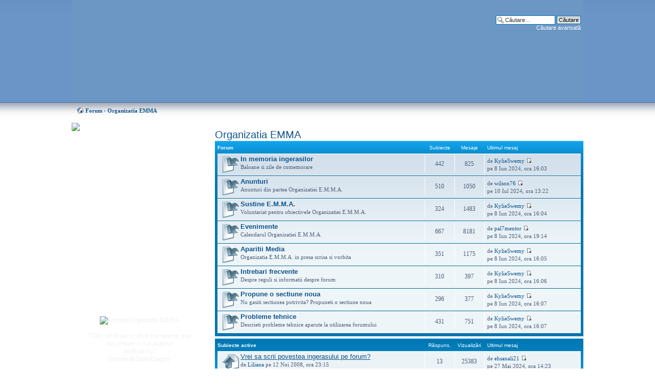

--- FILE ---
content_type: text/html; charset=UTF-8
request_url: http://www.organizatiaemma.ro/forum/viewforum.php?f=5&sid=631db21599797ee951cd478e1468fae6
body_size: 8587
content:
<!DOCTYPE html PUBLIC "-//W3C//DTD XHTML 1.0 Strict//EN" "http://www.w3.org/TR/xhtml1/DTD/xhtml1-strict.dtd">
<html xmlns="http://www.w3.org/1999/xhtml" dir="ltr" lang="ro" xml:lang="ro">
<head>

<meta http-equiv="content-type" content="text/html; charset=UTF-8" />
<meta http-equiv="content-style-type" content="text/css" />
<meta http-equiv="content-language" content="ro" />
<meta http-equiv="imagetoolbar" content="no" />
<meta name="resource-type" content="document" />
<meta name="distribution" content="global" />
<meta name="keywords" content="" />
<meta name="description" content="Forumul Organizatia EMMA" />
<link rel="shortcut icon" href="http://www.organizatiaemma.ro/misc/favicon.ico" type="image/x-icon" />
<link rel="icon" href="http://www.organizatiaemma.ro/misc/favicon.ico" type="image/x-icon" />

<title>Vizualizare forum - Organizatia EMMA |  Forumul EMMA</title>
<!--
	Based on style:   prosilver (this is the default phpBB3 style)
	Original author:  Tom Beddard ( http://www.subBlue.com/ )
-->
<script type="text/javascript">
// <![CDATA[
	var jump_page = 'Introduceţi numărul paginii la care doriţi să vă duceţi.:';
	var on_page = '1';
	var per_page = '';
	var base_url = '';
	var style_cookie = 'phpBBstyle';
	var onload_functions = new Array();
	var onunload_functions = new Array();

	
	/**
	* Find a member
	*/
	function find_username(url)
	{
		popup(url, 760, 570, '_usersearch');
		return false;
	}

	/**
	* New function for handling multiple calls to window.onload and window.unload by pentapenguin
	*/
	window.onload = function()
	{
		for (var i = 0; i < onload_functions.length; i++)
		{
			eval(onload_functions[i]);
		}
	}

	window.onunload = function()
	{
		for (var i = 0; i < onunload_functions.length; i++)
		{
			eval(onunload_functions[i]);
		}
	}

// ]]>
</script>
<script type="text/javascript" src="./styles/emma/template/styleswitcher.js"></script>
<script type="text/javascript" src="./styles/emma/template/forum_fn.js"></script>

<link href="./styles/emma/theme/print.css" rel="stylesheet" type="text/css" media="print" title="printonly" />
<link href="./style.php?sid=028a6c6549a5636f323d97f92bac4a27&amp;id=2&amp;lang=en" rel="stylesheet" type="text/css" media="screen, projection" />

<link href="./styles/emma/theme/normal.css" rel="stylesheet" type="text/css" title="A" />
<link href="./styles/emma/theme/medium.css" rel="alternate stylesheet" type="text/css" title="A+" />
<link href="./styles/emma/theme/large.css" rel="alternate stylesheet" type="text/css" title="A++" />


</head>

<body id="phpbb" class="section-viewforum ltr">

<div id="wrap">
	<a id="top" name="top" accesskey="t"></a>
	<div id="page-header">
		<div class="headerbar">
			<div class="inner">
			<div id="site-description">
				<a href="./index.php?sid=028a6c6549a5636f323d97f92bac4a27" title="Forum" id="logo"><img src="./styles/emma/imageset/site_logo.png" width="960" height="200" alt="" title="" /></a>
				<h1>Forumul EMMA</h1>
				<p>forum de discutii</p>
				<p style="display: none;"><a href="#start_here">Treci peste conţinut</a></p>
			</div>

					<div id="search-box">
				<form action="./search.php?sid=028a6c6549a5636f323d97f92bac4a27" method="post" id="search">
				<fieldset>
					<input name="keywords" id="keywords" type="text" maxlength="128" title="Căutare după cuvinte cheie" class="inputbox search" value="Căutare…" onclick="if(this.value=='Căutare…')this.value='';" onblur="if(this.value=='')this.value='Căutare…';" /> 
					<input class="button2" value="Căutare" type="submit" /><br />
					<a href="./search.php?sid=028a6c6549a5636f323d97f92bac4a27" title="Vizualizare opţiuni căutare avansată">Căutare avansată</a> 				</fieldset>
				</form>
			</div>
		
		</div>

		

	</div>

	<a name="start_here"></a>
	<div id="page-body">
		
		 <div class="navbar">
<ul class="linklist navlinks">
 <li class="icon-home"><a href="./index.php?sid=028a6c6549a5636f323d97f92bac4a27" accesskey="h">Forum</a>  <strong>&#8249;</strong> <a href="./viewforum.php?f=5&amp;sid=028a6c6549a5636f323d97f92bac4a27">Organizatia EMMA</a></li>
 </ul>
</div>
		
<!-- <div style="font-size:14px; margin-bottom: 20px;"><strong>TELEDON</strong>: Puteti ajuta EMMA sunand (numai) din reteaua ROMTELECOM la numerele de telefon:<br /> <strong>0900 900 301</strong> (1 euro/apel), <strong>0900 900 303</strong> (3 euro/apel)<br />
<strong>0900 900 305</strong> (5 euro/apel), <strong>0900 900 300</strong> (10 euro pe apel)<br />
<strong>Atentie: aceste numere mai sunt valabile pana pe 28 noiembrie 2009!</strong>
 </div>-->
<div id="menu"><img src="/themes/EMMA/images/menu_top.gif" alt=" " />
 <div id="menu_content">
  <div id="auth">
  
  <i><a href="/despre/ajutor">Puteti ajuta mult EMMA, <br />donand oricat de putin! Cum? <br /> Aflati AICI</a></i>
  <br /><br /><br />
  
  <ul class="menu">
   <li class="leaf"><a href="/" title="Home">Home EMMA</a></li>
   <li class="leaf"><a href="/forum/" title="Forumul EMMA">Forum</a></li>
   <li class="leaf last"><a href="/forum/chat/" title="Chatul EMMA">Chat</a></li>
  </ul>
  <div class="clear-block block block-menu">
  <h2><a href="/forum" title="Forumul EMMA">Forum</a></h2>
  </div>
  <ul class="menu">
   <li class="leaf"><a href="./search.php?search_id=active_topics&amp;sid=028a6c6549a5636f323d97f92bac4a27">Subiecte active</a></li>
   <li class="leaf"><a href="/node/408">Datele ingerasilor</a></li>
      <li class="leaf"><a href="./faq.php?sid=028a6c6549a5636f323d97f92bac4a27" title="Întrebări puse frecvent">Întrebări frecvente</a></li>
   <li class="leaf last"><a href="/forum/viewtopic.php?f=10&t=33" title="Regulamentul forumului">Regulament</a></li>
     </ul>
  
  <div class="clear-block block block-menu">
  <h2>Utilizator</h2>
  </div>
    <ul class="menu">
   <li class="leaf"><a href="./ucp.php?mode=register&amp;sid=028a6c6549a5636f323d97f92bac4a27">Înregistrare</a></li>   <li class="leaf last"><a href="./ucp.php?mode=login&amp;sid=028a6c6549a5636f323d97f92bac4a27" title="Login" accesskey="l">Login</a></li> 
  </ul>
    <!-- ul class="menu">
   <li class="leaf"><a href="/print/home" title="Printer friendly page" rel="nofollow">Printer friendly</a></li>
  </ul -->
  </div>
 </div>
   <div class="menupict">
  <img src="/sites/default/files/forum.jpg" width="120" height="98" alt="Forumul Organizatia EMMA"><br /><br />
<i>&quot;C&#259;ci, cel disp&#259;rut, dac&#259;  este venerat, este mai prezent 
    &#x219;i mai puternic<br /> dec&#226;t cel viu&quot;</i><br /> Antoine de Saint-Exupery<br /><br /><br />
<i>&quot;Poate c&#259; fiecare am venit cu o alt&#259; ambarca&#355;iune, dar acum suntem <br />cu to&#355;ii
    &#238;n aceea&#351;i barc&#259;!&quot;</i><br /> Martin Luther King Jr. <br /><br /><br />
  <i>&quot;Dac&#259; vei rosti numele copilului meu, poate c&#259; voi pl&#226;nge. Dac&#259; nu &#238;l vei
    pomeni, mi se va fr&#226;nge sufletul.&quot;</i><br /><br /><br />
  <i>&quot;Nicio talp&#259; nu este at&#226;t de mic&#259;, <br />&#238;nc&#226;t s&#259; nu lase nici o urm&#259;,<br /> 
    pe lumea asta!&quot;</i> <br /><br />
  <i>&quot;D&#259;-mi Doamne, Puterea de a accepta ceea ce nu pot schimba,<br />
    Curajul de a schimba ceea ce &#238;mi<br /> st&#259; &#238;n putin&#355;&#259;<br />
    &#350;i &#238;n&#355;elepciunea de a face<br /> diferen&#355;a &#238;ntre ele!&quot;</i>
  <br /><br />
<em>  &quot;S&#259; nu l&#259;sa&#355;i niciodat&#259; ca durerea s&#259; devin&#259;  
    mai mare dec&#226;t Iubirea&quot;</em><br />

    Robert Binder
<br />
<br />
 
<em>&quot;A-&#355;i aminti este dureros<br />

 
    A uita este imposibil!&quot; </em>
<br />
<br />
 
 
<em>&quot;Lacrimile sunt limbajul t&#259;cut al durerii&quot;. </em><br />
<br />
 
 
 
<em>&quot;Absen&#355;a sa este precum cerul, <br />
prezent&#259; pretutindeni.&quot; </em><br />
<br />
 
 
 
<em>&quot;De c&#226;te ori ne amintim de cei pleca&#355;i de l&#226;ng&#259; noi, 
    e ca &#351;i cum ne-am
    re&#238;nt&#226;lni cu ei...&quot; </em><br />
<br />
 
 
 
<em>&quot;Dac&#259; lacrimile ar putea &#238;n&#259;l&#355;a o scar&#259; 
    &#351;i amintirile o c&#259;rare, a&#351; urca &#238;n
    Rai &#351;i te-a&#351; aduce din nou acas&#259;.&quot; </em><br />
<br />
 
 
 
<em>&quot;Poate c&#259; stelele sunt de fapt ni&#351;te ferestre prin care cei dragi, ajun&#351;i<br />
    acolo Sus, ne trimit lumin&#259;, <br />ca s&#259; &#351;tim c&#259; sunt ferici&#355;i!&quot;
</em><br />
<br />
 
 
<em>&quot;&#206;n cartea vie&#355;ii, un &#238;nger a scris <br />despre na&#351;terea copilului meu. <br />Apoi,
    &#238;nchiz&#226;nd cartea, a murmurat:<br /> &quot;Prea frumos pentru acest p&#259;m&#226;nt!&quot;.</em><br /><br />
 
<em>&quot;Nu te-am &#355;inut &#238;n bra&#355;e, dar te simt<br />

    Nu ai vorbit, dar te aud<br />
    Nu te-am cunoscut, dar te iubesc.&quot;
</em><br />
<br />



  </div>
  
  
 <div id="menu_bottom"><img src="/themes/EMMA/images/menu_bottom.gif" alt=" " /></div>
</div>
<div id="fcont">
<h2><a href="./viewforum.php?f=5&amp;st=0&amp;sk=t&amp;sd=d&amp;start=0&amp;sid=028a6c6549a5636f323d97f92bac4a27">Organizatia EMMA</a></h2>

		<div class="forabg">
			<div class="inner"><span class="corners-top"><span></span></span>
			<ul class="topiclist">
				<li class="header">
					<dl class="icon">
						<dt>Forum</dt>
						<dd class="topics">Subiecte</dd>
						<dd class="posts">Mesaje</dd>
						<dd class="lastpost"><span>Ultimul mesaj</span></dd>
					</dl>
				</li>
			</ul>
			<ul class="topiclist forums">
			<li class="row">
			<dl class="icon" style="background-image: url(./styles/emma/imageset/forum_read.png); background-repeat: no-repeat;">
				<dt title="Niciun mesaj nou">
										<a href="./viewforum.php?f=38&amp;sid=028a6c6549a5636f323d97f92bac4a27" class="forumtitle">In memoria ingerasilor</a><br />
					Baloane si zile de comemorare									</dt>
									<dd class="topics">442 <dfn>Subiecte</dfn></dd>
					<dd class="posts">825 <dfn>Mesaje</dfn></dd>
					<dd class="lastpost"><span>
						<dfn>Ultimul mesaj</dfn> de <a href="./memberlist.php?mode=viewprofile&amp;u=9261&amp;sid=028a6c6549a5636f323d97f92bac4a27">KylieSwemy</a>						<a href="./viewtopic.php?f=38&amp;p=247047&amp;sid=028a6c6549a5636f323d97f92bac4a27#p247047"><img src="./styles/emma/imageset/icon_topic_latest.gif" width="11" height="9" alt="Vezi ultimul mesaj" title="Vezi ultimul mesaj" /></a> <br />pe 8 Iun 2024, ora 16:03</span>
					</dd>
							</dl>
		</li>
			<li class="row">
			<dl class="icon" style="background-image: url(./styles/emma/imageset/forum_read.png); background-repeat: no-repeat;">
				<dt title="Niciun mesaj nou">
										<a href="./viewforum.php?f=9&amp;sid=028a6c6549a5636f323d97f92bac4a27" class="forumtitle">Anunturi</a><br />
					Anunturi din partea Organizatiei E.M.M.A.									</dt>
									<dd class="topics">510 <dfn>Subiecte</dfn></dd>
					<dd class="posts">1050 <dfn>Mesaje</dfn></dd>
					<dd class="lastpost"><span>
						<dfn>Ultimul mesaj</dfn> de <a href="./memberlist.php?mode=viewprofile&amp;u=19131&amp;sid=028a6c6549a5636f323d97f92bac4a27">wilson76</a>						<a href="./viewtopic.php?f=9&amp;p=248192&amp;sid=028a6c6549a5636f323d97f92bac4a27#p248192"><img src="./styles/emma/imageset/icon_topic_latest.gif" width="11" height="9" alt="Vezi ultimul mesaj" title="Vezi ultimul mesaj" /></a> <br />pe 10 Iul 2024, ora 13:22</span>
					</dd>
							</dl>
		</li>
			<li class="row">
			<dl class="icon" style="background-image: url(./styles/emma/imageset/forum_read.png); background-repeat: no-repeat;">
				<dt title="Niciun mesaj nou">
										<a href="./viewforum.php?f=22&amp;sid=028a6c6549a5636f323d97f92bac4a27" class="forumtitle">Sustine E.M.M.A.</a><br />
					Voluntariat pentru obiectivele Organizatiei E.M.M.A.									</dt>
									<dd class="topics">324 <dfn>Subiecte</dfn></dd>
					<dd class="posts">1483 <dfn>Mesaje</dfn></dd>
					<dd class="lastpost"><span>
						<dfn>Ultimul mesaj</dfn> de <a href="./memberlist.php?mode=viewprofile&amp;u=9261&amp;sid=028a6c6549a5636f323d97f92bac4a27">KylieSwemy</a>						<a href="./viewtopic.php?f=22&amp;p=247051&amp;sid=028a6c6549a5636f323d97f92bac4a27#p247051"><img src="./styles/emma/imageset/icon_topic_latest.gif" width="11" height="9" alt="Vezi ultimul mesaj" title="Vezi ultimul mesaj" /></a> <br />pe 8 Iun 2024, ora 16:04</span>
					</dd>
							</dl>
		</li>
			<li class="row">
			<dl class="icon" style="background-image: url(./styles/emma/imageset/forum_read.png); background-repeat: no-repeat;">
				<dt title="Niciun mesaj nou">
										<a href="./viewforum.php?f=6&amp;sid=028a6c6549a5636f323d97f92bac4a27" class="forumtitle">Evenimente</a><br />
					Calendarul Organizatiei E.M.M.A.									</dt>
									<dd class="topics">667 <dfn>Subiecte</dfn></dd>
					<dd class="posts">8181 <dfn>Mesaje</dfn></dd>
					<dd class="lastpost"><span>
						<dfn>Ultimul mesaj</dfn> de <a href="./memberlist.php?mode=viewprofile&amp;u=7853&amp;sid=028a6c6549a5636f323d97f92bac4a27">pal7mentor</a>						<a href="./viewtopic.php?f=6&amp;p=247361&amp;sid=028a6c6549a5636f323d97f92bac4a27#p247361"><img src="./styles/emma/imageset/icon_topic_latest.gif" width="11" height="9" alt="Vezi ultimul mesaj" title="Vezi ultimul mesaj" /></a> <br />pe 8 Iun 2024, ora 19:14</span>
					</dd>
							</dl>
		</li>
			<li class="row">
			<dl class="icon" style="background-image: url(./styles/emma/imageset/forum_read.png); background-repeat: no-repeat;">
				<dt title="Niciun mesaj nou">
										<a href="./viewforum.php?f=31&amp;sid=028a6c6549a5636f323d97f92bac4a27" class="forumtitle">Aparitii Media</a><br />
					Organizatia E.M.M.A. in presa scrisa si vorbita									</dt>
									<dd class="topics">351 <dfn>Subiecte</dfn></dd>
					<dd class="posts">1175 <dfn>Mesaje</dfn></dd>
					<dd class="lastpost"><span>
						<dfn>Ultimul mesaj</dfn> de <a href="./memberlist.php?mode=viewprofile&amp;u=9261&amp;sid=028a6c6549a5636f323d97f92bac4a27">KylieSwemy</a>						<a href="./viewtopic.php?f=31&amp;p=247055&amp;sid=028a6c6549a5636f323d97f92bac4a27#p247055"><img src="./styles/emma/imageset/icon_topic_latest.gif" width="11" height="9" alt="Vezi ultimul mesaj" title="Vezi ultimul mesaj" /></a> <br />pe 8 Iun 2024, ora 16:05</span>
					</dd>
							</dl>
		</li>
			<li class="row">
			<dl class="icon" style="background-image: url(./styles/emma/imageset/forum_read.png); background-repeat: no-repeat;">
				<dt title="Niciun mesaj nou">
										<a href="./viewforum.php?f=10&amp;sid=028a6c6549a5636f323d97f92bac4a27" class="forumtitle">Intrebari frecvente</a><br />
					Despre reguli si informatii despre forum									</dt>
									<dd class="topics">310 <dfn>Subiecte</dfn></dd>
					<dd class="posts">397 <dfn>Mesaje</dfn></dd>
					<dd class="lastpost"><span>
						<dfn>Ultimul mesaj</dfn> de <a href="./memberlist.php?mode=viewprofile&amp;u=9261&amp;sid=028a6c6549a5636f323d97f92bac4a27">KylieSwemy</a>						<a href="./viewtopic.php?f=10&amp;p=247056&amp;sid=028a6c6549a5636f323d97f92bac4a27#p247056"><img src="./styles/emma/imageset/icon_topic_latest.gif" width="11" height="9" alt="Vezi ultimul mesaj" title="Vezi ultimul mesaj" /></a> <br />pe 8 Iun 2024, ora 16:06</span>
					</dd>
							</dl>
		</li>
			<li class="row">
			<dl class="icon" style="background-image: url(./styles/emma/imageset/forum_read.png); background-repeat: no-repeat;">
				<dt title="Niciun mesaj nou">
										<a href="./viewforum.php?f=14&amp;sid=028a6c6549a5636f323d97f92bac4a27" class="forumtitle">Propune o sectiune noua</a><br />
					Nu gasiti sectiunea potrivita? Propuneti o sectiune noua									</dt>
									<dd class="topics">296 <dfn>Subiecte</dfn></dd>
					<dd class="posts">377 <dfn>Mesaje</dfn></dd>
					<dd class="lastpost"><span>
						<dfn>Ultimul mesaj</dfn> de <a href="./memberlist.php?mode=viewprofile&amp;u=9261&amp;sid=028a6c6549a5636f323d97f92bac4a27">KylieSwemy</a>						<a href="./viewtopic.php?f=14&amp;p=247059&amp;sid=028a6c6549a5636f323d97f92bac4a27#p247059"><img src="./styles/emma/imageset/icon_topic_latest.gif" width="11" height="9" alt="Vezi ultimul mesaj" title="Vezi ultimul mesaj" /></a> <br />pe 8 Iun 2024, ora 16:07</span>
					</dd>
							</dl>
		</li>
			<li class="row">
			<dl class="icon" style="background-image: url(./styles/emma/imageset/forum_read.png); background-repeat: no-repeat;">
				<dt title="Niciun mesaj nou">
										<a href="./viewforum.php?f=29&amp;sid=028a6c6549a5636f323d97f92bac4a27" class="forumtitle">Probleme tehnice</a><br />
					Descrieti probleme tehnice aparute la utilizarea forumului									</dt>
									<dd class="topics">431 <dfn>Subiecte</dfn></dd>
					<dd class="posts">751 <dfn>Mesaje</dfn></dd>
					<dd class="lastpost"><span>
						<dfn>Ultimul mesaj</dfn> de <a href="./memberlist.php?mode=viewprofile&amp;u=9261&amp;sid=028a6c6549a5636f323d97f92bac4a27">KylieSwemy</a>						<a href="./viewtopic.php?f=29&amp;p=247060&amp;sid=028a6c6549a5636f323d97f92bac4a27#p247060"><img src="./styles/emma/imageset/icon_topic_latest.gif" width="11" height="9" alt="Vezi ultimul mesaj" title="Vezi ultimul mesaj" /></a> <br />pe 8 Iun 2024, ora 16:07</span>
					</dd>
							</dl>
		</li>
				</ul>

			<span class="corners-bottom"><span></span></span></div>
		</div>
			<div class="forumbg announcement">
		<div class="inner"><span class="corners-top"><span></span></span>
		<ul class="topiclist">
			<li class="header">
				<dl class="icon">
					<dt>Subiecte active</dt>
					<dd class="posts">Răspuns.</dd>
					<dd class="views">Vizualizări</dd>
					<dd class="lastpost"><span>Ultimul mesaj</span></dd>
				</dl>
			</li>
		</ul>
		<ul class="topiclist topics">
		
		<li class="row bg1 sticky">
			<dl class="icon" style="background-image: url(./styles/emma/imageset/sticky_read.png); background-repeat: no-repeat;">
				<dt title="Niciun mesaj nou"><a href="./viewtopic.php?f=10&amp;t=236&amp;sid=028a6c6549a5636f323d97f92bac4a27" class="topictitle">Vrei sa scrii povestea ingerasului pe forum?</a>
					<br />
					de <a href="./memberlist.php?mode=viewprofile&amp;u=87&amp;sid=028a6c6549a5636f323d97f92bac4a27">Liliana</a> pe 12 Noi 2008, ora 23:15 
				</dt>
				<dd class="posts">13 <dfn>Răspuns.</dfn></dd>
				<dd class="views">25383 <dfn>Vizualizări</dfn></dd>
				<dd class="lastpost"><span><dfn>Ultimul mesaj </dfn>de <a href="./memberlist.php?mode=viewprofile&amp;u=7495&amp;sid=028a6c6549a5636f323d97f92bac4a27">ehsanali21</a>					<a href="./viewtopic.php?f=10&amp;t=236&amp;sid=028a6c6549a5636f323d97f92bac4a27&amp;p=217959#p217959"><img src="./styles/emma/imageset/icon_topic_latest.gif" width="11" height="9" alt="Vezi ultimul mesaj" title="Vezi ultimul mesaj" /></a> <br />pe 27 Mai 2024, ora 14:23</span>
				</dd>
			</dl>
		</li>

		
		<li class="row bg2 sticky">
			<dl class="icon" style="background-image: url(./styles/emma/imageset/sticky_read.png); background-repeat: no-repeat;">
				<dt title="Niciun mesaj nou"><a href="./viewtopic.php?f=9&amp;t=1904&amp;sid=028a6c6549a5636f323d97f92bac4a27" class="topictitle">Anunt Important referitor la Mesajele Private!</a>
					<br />
					de <a href="./memberlist.php?mode=viewprofile&amp;u=54&amp;sid=028a6c6549a5636f323d97f92bac4a27" style="color: #e33aed;" class="username-coloured">Bianca</a> pe 19 Mar 2012, ora 09:53 
				</dt>
				<dd class="posts">5 <dfn>Răspuns.</dfn></dd>
				<dd class="views">20616 <dfn>Vizualizări</dfn></dd>
				<dd class="lastpost"><span><dfn>Ultimul mesaj </dfn>de <a href="./memberlist.php?mode=viewprofile&amp;u=8003&amp;sid=028a6c6549a5636f323d97f92bac4a27">mia69</a>					<a href="./viewtopic.php?f=9&amp;t=1904&amp;sid=028a6c6549a5636f323d97f92bac4a27&amp;p=121248#p121248"><img src="./styles/emma/imageset/icon_topic_latest.gif" width="11" height="9" alt="Vezi ultimul mesaj" title="Vezi ultimul mesaj" /></a> <br />pe 18 Aug 2023, ora 09:54</span>
				</dd>
			</dl>
		</li>

		
		<li class="row bg1">
			<dl class="icon" style="background-image: url(./styles/emma/imageset/topic_read.png); background-repeat: no-repeat;">
				<dt title="Niciun mesaj nou"><a href="./viewtopic.php?f=9&amp;t=6175&amp;sid=028a6c6549a5636f323d97f92bac4a27" class="topictitle">Frontier Airlines ILG Terminal – Wilmington Airport</a>
					<br />
					<strong class="pagination"><span><a href="./viewtopic.php?f=9&amp;t=6175&amp;sid=028a6c6549a5636f323d97f92bac4a27&amp;start=0">1</a><span class="page-sep">, </span><a href="./viewtopic.php?f=9&amp;t=6175&amp;sid=028a6c6549a5636f323d97f92bac4a27&amp;start=19">2</a></span></strong>de <a href="./memberlist.php?mode=viewprofile&amp;u=8647&amp;sid=028a6c6549a5636f323d97f92bac4a27">jaksanah</a> pe 3 Ian 2024, ora 16:48 
				</dt>
				<dd class="posts">21 <dfn>Răspuns.</dfn></dd>
				<dd class="views">64297 <dfn>Vizualizări</dfn></dd>
				<dd class="lastpost"><span><dfn>Ultimul mesaj </dfn>de <a href="./memberlist.php?mode=viewprofile&amp;u=19131&amp;sid=028a6c6549a5636f323d97f92bac4a27">wilson76</a>					<a href="./viewtopic.php?f=9&amp;t=6175&amp;sid=028a6c6549a5636f323d97f92bac4a27&amp;p=248192#p248192"><img src="./styles/emma/imageset/icon_topic_latest.gif" width="11" height="9" alt="Vezi ultimul mesaj" title="Vezi ultimul mesaj" /></a> <br />pe 10 Iul 2024, ora 13:22</span>
				</dd>
			</dl>
		</li>

		
		<li class="row bg2">
			<dl class="icon" style="background-image: url(./styles/emma/imageset/topic_read.png); background-repeat: no-repeat;">
				<dt style="background-image: url(./images/icons/misc/fire.gif); background-repeat: no-repeat;" title="Niciun mesaj nou"><a href="./viewtopic.php?f=9&amp;t=124893&amp;sid=028a6c6549a5636f323d97f92bac4a27" class="topictitle">Best assignment writer uk</a>
					<br />
					de <a href="./memberlist.php?mode=viewprofile&amp;u=44245&amp;sid=028a6c6549a5636f323d97f92bac4a27">alexjohn11</a> pe 8 Iun 2024, ora 22:20 
				</dt>
				<dd class="posts">0 <dfn>Răspuns.</dfn></dd>
				<dd class="views">1104 <dfn>Vizualizări</dfn></dd>
				<dd class="lastpost"><span><dfn>Ultimul mesaj </dfn>de <a href="./memberlist.php?mode=viewprofile&amp;u=44245&amp;sid=028a6c6549a5636f323d97f92bac4a27">alexjohn11</a>					<a href="./viewtopic.php?f=9&amp;t=124893&amp;sid=028a6c6549a5636f323d97f92bac4a27&amp;p=247667#p247667"><img src="./styles/emma/imageset/icon_topic_latest.gif" width="11" height="9" alt="Vezi ultimul mesaj" title="Vezi ultimul mesaj" /></a> <br />pe 8 Iun 2024, ora 22:20</span>
				</dd>
			</dl>
		</li>

		
		<li class="row bg1">
			<dl class="icon" style="background-image: url(./styles/emma/imageset/topic_read.png); background-repeat: no-repeat;">
				<dt style="background-image: url(./images/icons/misc/fire.gif); background-repeat: no-repeat;" title="Niciun mesaj nou"><a href="./viewtopic.php?f=9&amp;t=124884&amp;sid=028a6c6549a5636f323d97f92bac4a27" class="topictitle">Dissertation proposal writers</a>
					<br />
					de <a href="./memberlist.php?mode=viewprofile&amp;u=44245&amp;sid=028a6c6549a5636f323d97f92bac4a27">alexjohn11</a> pe 8 Iun 2024, ora 22:15 
				</dt>
				<dd class="posts">0 <dfn>Răspuns.</dfn></dd>
				<dd class="views">409 <dfn>Vizualizări</dfn></dd>
				<dd class="lastpost"><span><dfn>Ultimul mesaj </dfn>de <a href="./memberlist.php?mode=viewprofile&amp;u=44245&amp;sid=028a6c6549a5636f323d97f92bac4a27">alexjohn11</a>					<a href="./viewtopic.php?f=9&amp;t=124884&amp;sid=028a6c6549a5636f323d97f92bac4a27&amp;p=247658#p247658"><img src="./styles/emma/imageset/icon_topic_latest.gif" width="11" height="9" alt="Vezi ultimul mesaj" title="Vezi ultimul mesaj" /></a> <br />pe 8 Iun 2024, ora 22:15</span>
				</dd>
			</dl>
		</li>

		
		<li class="row bg2">
			<dl class="icon" style="background-image: url(./styles/emma/imageset/topic_read.png); background-repeat: no-repeat;">
				<dt title="Niciun mesaj nou"><a href="./viewtopic.php?f=9&amp;t=124622&amp;sid=028a6c6549a5636f323d97f92bac4a27" class="topictitle">Optimizing Your Learning: Assessment Help</a>
					<br />
					de <a href="./memberlist.php?mode=viewprofile&amp;u=39511&amp;sid=028a6c6549a5636f323d97f92bac4a27">rosstribiyani</a> pe 8 Iun 2024, ora 19:34 
				</dt>
				<dd class="posts">0 <dfn>Răspuns.</dfn></dd>
				<dd class="views">445 <dfn>Vizualizări</dfn></dd>
				<dd class="lastpost"><span><dfn>Ultimul mesaj </dfn>de <a href="./memberlist.php?mode=viewprofile&amp;u=39511&amp;sid=028a6c6549a5636f323d97f92bac4a27">rosstribiyani</a>					<a href="./viewtopic.php?f=9&amp;t=124622&amp;sid=028a6c6549a5636f323d97f92bac4a27&amp;p=247396#p247396"><img src="./styles/emma/imageset/icon_topic_latest.gif" width="11" height="9" alt="Vezi ultimul mesaj" title="Vezi ultimul mesaj" /></a> <br />pe 8 Iun 2024, ora 19:34</span>
				</dd>
			</dl>
		</li>

		
		<li class="row bg1">
			<dl class="icon" style="background-image: url(./styles/emma/imageset/topic_read.png); background-repeat: no-repeat;">
				<dt title="Niciun mesaj nou"><a href="./viewtopic.php?f=6&amp;t=124587&amp;sid=028a6c6549a5636f323d97f92bac4a27" class="topictitle">Is CCNA still in demand?</a>
					<br />
					de <a href="./memberlist.php?mode=viewprofile&amp;u=7853&amp;sid=028a6c6549a5636f323d97f92bac4a27">pal7mentor</a> pe 8 Iun 2024, ora 19:14 
				</dt>
				<dd class="posts">0 <dfn>Răspuns.</dfn></dd>
				<dd class="views">40911 <dfn>Vizualizări</dfn></dd>
				<dd class="lastpost"><span><dfn>Ultimul mesaj </dfn>de <a href="./memberlist.php?mode=viewprofile&amp;u=7853&amp;sid=028a6c6549a5636f323d97f92bac4a27">pal7mentor</a>					<a href="./viewtopic.php?f=6&amp;t=124587&amp;sid=028a6c6549a5636f323d97f92bac4a27&amp;p=247361#p247361"><img src="./styles/emma/imageset/icon_topic_latest.gif" width="11" height="9" alt="Vezi ultimul mesaj" title="Vezi ultimul mesaj" /></a> <br />pe 8 Iun 2024, ora 19:14</span>
				</dd>
			</dl>
		</li>

		
		<li class="row bg2">
			<dl class="icon" style="background-image: url(./styles/emma/imageset/topic_read.png); background-repeat: no-repeat;">
				<dt title="Niciun mesaj nou"><a href="./viewtopic.php?f=6&amp;t=124512&amp;sid=028a6c6549a5636f323d97f92bac4a27" class="topictitle">The Ultimate Beginner's Guide on Cyber Security Fundamentals</a>
					<br />
					de <a href="./memberlist.php?mode=viewprofile&amp;u=7853&amp;sid=028a6c6549a5636f323d97f92bac4a27">pal7mentor</a> pe 8 Iun 2024, ora 18:27 
				</dt>
				<dd class="posts">0 <dfn>Răspuns.</dfn></dd>
				<dd class="views">452 <dfn>Vizualizări</dfn></dd>
				<dd class="lastpost"><span><dfn>Ultimul mesaj </dfn>de <a href="./memberlist.php?mode=viewprofile&amp;u=7853&amp;sid=028a6c6549a5636f323d97f92bac4a27">pal7mentor</a>					<a href="./viewtopic.php?f=6&amp;t=124512&amp;sid=028a6c6549a5636f323d97f92bac4a27&amp;p=247286#p247286"><img src="./styles/emma/imageset/icon_topic_latest.gif" width="11" height="9" alt="Vezi ultimul mesaj" title="Vezi ultimul mesaj" /></a> <br />pe 8 Iun 2024, ora 18:27</span>
				</dd>
			</dl>
		</li>

		
		<li class="row bg1">
			<dl class="icon" style="background-image: url(./styles/emma/imageset/topic_read.png); background-repeat: no-repeat;">
				<dt title="Niciun mesaj nou"><a href="./viewtopic.php?f=10&amp;t=124282&amp;sid=028a6c6549a5636f323d97f92bac4a27" class="topictitle">Vise Automat Casino - Casino Lar Deg Bedrive På Kytord Iblan</a>
					<br />
					de <a href="./memberlist.php?mode=viewprofile&amp;u=9261&amp;sid=028a6c6549a5636f323d97f92bac4a27">KylieSwemy</a> pe 8 Iun 2024, ora 16:06 
				</dt>
				<dd class="posts">0 <dfn>Răspuns.</dfn></dd>
				<dd class="views">42027 <dfn>Vizualizări</dfn></dd>
				<dd class="lastpost"><span><dfn>Ultimul mesaj </dfn>de <a href="./memberlist.php?mode=viewprofile&amp;u=9261&amp;sid=028a6c6549a5636f323d97f92bac4a27">KylieSwemy</a>					<a href="./viewtopic.php?f=10&amp;t=124282&amp;sid=028a6c6549a5636f323d97f92bac4a27&amp;p=247056#p247056"><img src="./styles/emma/imageset/icon_topic_latest.gif" width="11" height="9" alt="Vezi ultimul mesaj" title="Vezi ultimul mesaj" /></a> <br />pe 8 Iun 2024, ora 16:06</span>
				</dd>
			</dl>
		</li>

		
		<li class="row bg2">
			<dl class="icon" style="background-image: url(./styles/emma/imageset/topic_read.png); background-repeat: no-repeat;">
				<dt title="Niciun mesaj nou"><a href="./viewtopic.php?f=6&amp;t=124278&amp;sid=028a6c6549a5636f323d97f92bac4a27" class="topictitle">Pengespil På Nettet et pluss Norsk Casino På Nett</a>
					<br />
					de <a href="./memberlist.php?mode=viewprofile&amp;u=9261&amp;sid=028a6c6549a5636f323d97f92bac4a27">KylieSwemy</a> pe 8 Iun 2024, ora 16:05 
				</dt>
				<dd class="posts">0 <dfn>Răspuns.</dfn></dd>
				<dd class="views">443 <dfn>Vizualizări</dfn></dd>
				<dd class="lastpost"><span><dfn>Ultimul mesaj </dfn>de <a href="./memberlist.php?mode=viewprofile&amp;u=9261&amp;sid=028a6c6549a5636f323d97f92bac4a27">KylieSwemy</a>					<a href="./viewtopic.php?f=6&amp;t=124278&amp;sid=028a6c6549a5636f323d97f92bac4a27&amp;p=247052#p247052"><img src="./styles/emma/imageset/icon_topic_latest.gif" width="11" height="9" alt="Vezi ultimul mesaj" title="Vezi ultimul mesaj" /></a> <br />pe 8 Iun 2024, ora 16:05</span>
				</dd>
			</dl>
		</li>

		
		<li class="row bg1">
			<dl class="icon" style="background-image: url(./styles/emma/imageset/topic_read.png); background-repeat: no-repeat;">
				<dt title="Niciun mesaj nou"><a href="./viewtopic.php?f=9&amp;t=124274&amp;sid=028a6c6549a5636f323d97f92bac4a27" class="topictitle">Beste Betting Side og videre Casino På Nett</a>
					<br />
					de <a href="./memberlist.php?mode=viewprofile&amp;u=9261&amp;sid=028a6c6549a5636f323d97f92bac4a27">KylieSwemy</a> pe 8 Iun 2024, ora 16:04 
				</dt>
				<dd class="posts">0 <dfn>Răspuns.</dfn></dd>
				<dd class="views">456 <dfn>Vizualizări</dfn></dd>
				<dd class="lastpost"><span><dfn>Ultimul mesaj </dfn>de <a href="./memberlist.php?mode=viewprofile&amp;u=9261&amp;sid=028a6c6549a5636f323d97f92bac4a27">KylieSwemy</a>					<a href="./viewtopic.php?f=9&amp;t=124274&amp;sid=028a6c6549a5636f323d97f92bac4a27&amp;p=247048#p247048"><img src="./styles/emma/imageset/icon_topic_latest.gif" width="11" height="9" alt="Vezi ultimul mesaj" title="Vezi ultimul mesaj" /></a> <br />pe 8 Iun 2024, ora 16:04</span>
				</dd>
			</dl>
		</li>

		
		<li class="row bg2">
			<dl class="icon" style="background-image: url(./styles/emma/imageset/topic_read.png); background-repeat: no-repeat;">
				<dt title="Niciun mesaj nou"><a href="./viewtopic.php?f=38&amp;t=124273&amp;sid=028a6c6549a5636f323d97f92bac4a27" class="topictitle">Beste Mobil Casinoer eller Spille Kortspill</a>
					<br />
					de <a href="./memberlist.php?mode=viewprofile&amp;u=9261&amp;sid=028a6c6549a5636f323d97f92bac4a27">KylieSwemy</a> pe 8 Iun 2024, ora 16:03 
				</dt>
				<dd class="posts">0 <dfn>Răspuns.</dfn></dd>
				<dd class="views">41244 <dfn>Vizualizări</dfn></dd>
				<dd class="lastpost"><span><dfn>Ultimul mesaj </dfn>de <a href="./memberlist.php?mode=viewprofile&amp;u=9261&amp;sid=028a6c6549a5636f323d97f92bac4a27">KylieSwemy</a>					<a href="./viewtopic.php?f=38&amp;t=124273&amp;sid=028a6c6549a5636f323d97f92bac4a27&amp;p=247047#p247047"><img src="./styles/emma/imageset/icon_topic_latest.gif" width="11" height="9" alt="Vezi ultimul mesaj" title="Vezi ultimul mesaj" /></a> <br />pe 8 Iun 2024, ora 16:03</span>
				</dd>
			</dl>
		</li>

		
		<li class="row bg1">
			<dl class="icon" style="background-image: url(./styles/emma/imageset/topic_read.png); background-repeat: no-repeat;">
				<dt title="Niciun mesaj nou"><a href="./viewtopic.php?f=38&amp;t=124061&amp;sid=028a6c6549a5636f323d97f92bac4a27" class="topictitle">The Ultimate Guide to Fitness-Casual Wear: Elevate Your Styl</a>
					<br />
					de <a href="./memberlist.php?mode=viewprofile&amp;u=44138&amp;sid=028a6c6549a5636f323d97f92bac4a27">tigerizemerchandise</a> pe 8 Iun 2024, ora 13:54 
				</dt>
				<dd class="posts">0 <dfn>Răspuns.</dfn></dd>
				<dd class="views">428 <dfn>Vizualizări</dfn></dd>
				<dd class="lastpost"><span><dfn>Ultimul mesaj </dfn>de <a href="./memberlist.php?mode=viewprofile&amp;u=44138&amp;sid=028a6c6549a5636f323d97f92bac4a27">tigerizemerchandise</a>					<a href="./viewtopic.php?f=38&amp;t=124061&amp;sid=028a6c6549a5636f323d97f92bac4a27&amp;p=246835#p246835"><img src="./styles/emma/imageset/icon_topic_latest.gif" width="11" height="9" alt="Vezi ultimul mesaj" title="Vezi ultimul mesaj" /></a> <br />pe 8 Iun 2024, ora 13:54</span>
				</dd>
			</dl>
		</li>

		
		<li class="row bg2">
			<dl class="icon" style="background-image: url(./styles/emma/imageset/topic_read.png); background-repeat: no-repeat;">
				<dt title="Niciun mesaj nou"><a href="./viewtopic.php?f=9&amp;t=123609&amp;sid=028a6c6549a5636f323d97f92bac4a27" class="topictitle">Leading Co-working Space Provider Expands Pune Portfolio</a>
					<br />
					de <a href="./memberlist.php?mode=viewprofile&amp;u=37204&amp;sid=028a6c6549a5636f323d97f92bac4a27">bmdsumit2524</a> pe 8 Iun 2024, ora 09:14 
				</dt>
				<dd class="posts">0 <dfn>Răspuns.</dfn></dd>
				<dd class="views">443 <dfn>Vizualizări</dfn></dd>
				<dd class="lastpost"><span><dfn>Ultimul mesaj </dfn>de <a href="./memberlist.php?mode=viewprofile&amp;u=37204&amp;sid=028a6c6549a5636f323d97f92bac4a27">bmdsumit2524</a>					<a href="./viewtopic.php?f=9&amp;t=123609&amp;sid=028a6c6549a5636f323d97f92bac4a27&amp;p=246383#p246383"><img src="./styles/emma/imageset/icon_topic_latest.gif" width="11" height="9" alt="Vezi ultimul mesaj" title="Vezi ultimul mesaj" /></a> <br />pe 8 Iun 2024, ora 09:14</span>
				</dd>
			</dl>
		</li>

		
		<li class="row bg1">
			<dl class="icon" style="background-image: url(./styles/emma/imageset/topic_read.png); background-repeat: no-repeat;">
				<dt title="Niciun mesaj nou"><a href="./viewtopic.php?f=6&amp;t=123420&amp;sid=028a6c6549a5636f323d97f92bac4a27" class="topictitle">security aspects in cyber law</a>
					<br />
					de <a href="./memberlist.php?mode=viewprofile&amp;u=7853&amp;sid=028a6c6549a5636f323d97f92bac4a27">pal7mentor</a> pe 8 Iun 2024, ora 07:20 
				</dt>
				<dd class="posts">0 <dfn>Răspuns.</dfn></dd>
				<dd class="views">529 <dfn>Vizualizări</dfn></dd>
				<dd class="lastpost"><span><dfn>Ultimul mesaj </dfn>de <a href="./memberlist.php?mode=viewprofile&amp;u=7853&amp;sid=028a6c6549a5636f323d97f92bac4a27">pal7mentor</a>					<a href="./viewtopic.php?f=6&amp;t=123420&amp;sid=028a6c6549a5636f323d97f92bac4a27&amp;p=246194#p246194"><img src="./styles/emma/imageset/icon_topic_latest.gif" width="11" height="9" alt="Vezi ultimul mesaj" title="Vezi ultimul mesaj" /></a> <br />pe 8 Iun 2024, ora 07:20</span>
				</dd>
			</dl>
		</li>

		
		<li class="row bg2">
			<dl class="icon" style="background-image: url(./styles/emma/imageset/topic_read.png); background-repeat: no-repeat;">
				<dt title="Niciun mesaj nou"><a href="./viewtopic.php?f=10&amp;t=123181&amp;sid=028a6c6549a5636f323d97f92bac4a27" class="topictitle">Axefuci</a>
					<br />
					de <a href="./memberlist.php?mode=viewprofile&amp;u=9261&amp;sid=028a6c6549a5636f323d97f92bac4a27">KylieSwemy</a> pe 8 Iun 2024, ora 04:57 
				</dt>
				<dd class="posts">0 <dfn>Răspuns.</dfn></dd>
				<dd class="views">419 <dfn>Vizualizări</dfn></dd>
				<dd class="lastpost"><span><dfn>Ultimul mesaj </dfn>de <a href="./memberlist.php?mode=viewprofile&amp;u=9261&amp;sid=028a6c6549a5636f323d97f92bac4a27">KylieSwemy</a>					<a href="./viewtopic.php?f=10&amp;t=123181&amp;sid=028a6c6549a5636f323d97f92bac4a27&amp;p=245955#p245955"><img src="./styles/emma/imageset/icon_topic_latest.gif" width="11" height="9" alt="Vezi ultimul mesaj" title="Vezi ultimul mesaj" /></a> <br />pe 8 Iun 2024, ora 04:57</span>
				</dd>
			</dl>
		</li>

		
		<li class="row bg1">
			<dl class="icon" style="background-image: url(./styles/emma/imageset/topic_read.png); background-repeat: no-repeat;">
				<dt title="Niciun mesaj nou"><a href="./viewtopic.php?f=6&amp;t=123177&amp;sid=028a6c6549a5636f323d97f92bac4a27" class="topictitle">Pacijin</a>
					<br />
					de <a href="./memberlist.php?mode=viewprofile&amp;u=9261&amp;sid=028a6c6549a5636f323d97f92bac4a27">KylieSwemy</a> pe 8 Iun 2024, ora 04:56 
				</dt>
				<dd class="posts">0 <dfn>Răspuns.</dfn></dd>
				<dd class="views">447 <dfn>Vizualizări</dfn></dd>
				<dd class="lastpost"><span><dfn>Ultimul mesaj </dfn>de <a href="./memberlist.php?mode=viewprofile&amp;u=9261&amp;sid=028a6c6549a5636f323d97f92bac4a27">KylieSwemy</a>					<a href="./viewtopic.php?f=6&amp;t=123177&amp;sid=028a6c6549a5636f323d97f92bac4a27&amp;p=245951#p245951"><img src="./styles/emma/imageset/icon_topic_latest.gif" width="11" height="9" alt="Vezi ultimul mesaj" title="Vezi ultimul mesaj" /></a> <br />pe 8 Iun 2024, ora 04:56</span>
				</dd>
			</dl>
		</li>

		
		<li class="row bg2">
			<dl class="icon" style="background-image: url(./styles/emma/imageset/topic_read.png); background-repeat: no-repeat;">
				<dt title="Niciun mesaj nou"><a href="./viewtopic.php?f=9&amp;t=123173&amp;sid=028a6c6549a5636f323d97f92bac4a27" class="topictitle">Riwihob</a>
					<br />
					de <a href="./memberlist.php?mode=viewprofile&amp;u=9261&amp;sid=028a6c6549a5636f323d97f92bac4a27">KylieSwemy</a> pe 8 Iun 2024, ora 04:55 
				</dt>
				<dd class="posts">0 <dfn>Răspuns.</dfn></dd>
				<dd class="views">398 <dfn>Vizualizări</dfn></dd>
				<dd class="lastpost"><span><dfn>Ultimul mesaj </dfn>de <a href="./memberlist.php?mode=viewprofile&amp;u=9261&amp;sid=028a6c6549a5636f323d97f92bac4a27">KylieSwemy</a>					<a href="./viewtopic.php?f=9&amp;t=123173&amp;sid=028a6c6549a5636f323d97f92bac4a27&amp;p=245947#p245947"><img src="./styles/emma/imageset/icon_topic_latest.gif" width="11" height="9" alt="Vezi ultimul mesaj" title="Vezi ultimul mesaj" /></a> <br />pe 8 Iun 2024, ora 04:55</span>
				</dd>
			</dl>
		</li>

		
		<li class="row bg1">
			<dl class="icon" style="background-image: url(./styles/emma/imageset/topic_read.png); background-repeat: no-repeat;">
				<dt title="Niciun mesaj nou"><a href="./viewtopic.php?f=38&amp;t=123171&amp;sid=028a6c6549a5636f323d97f92bac4a27" class="topictitle">Amazime</a>
					<br />
					de <a href="./memberlist.php?mode=viewprofile&amp;u=9261&amp;sid=028a6c6549a5636f323d97f92bac4a27">KylieSwemy</a> pe 8 Iun 2024, ora 04:54 
				</dt>
				<dd class="posts">0 <dfn>Răspuns.</dfn></dd>
				<dd class="views">412 <dfn>Vizualizări</dfn></dd>
				<dd class="lastpost"><span><dfn>Ultimul mesaj </dfn>de <a href="./memberlist.php?mode=viewprofile&amp;u=9261&amp;sid=028a6c6549a5636f323d97f92bac4a27">KylieSwemy</a>					<a href="./viewtopic.php?f=38&amp;t=123171&amp;sid=028a6c6549a5636f323d97f92bac4a27&amp;p=245945#p245945"><img src="./styles/emma/imageset/icon_topic_latest.gif" width="11" height="9" alt="Vezi ultimul mesaj" title="Vezi ultimul mesaj" /></a> <br />pe 8 Iun 2024, ora 04:54</span>
				</dd>
			</dl>
		</li>

		
		<li class="row bg2">
			<dl class="icon" style="background-image: url(./styles/emma/imageset/topic_read.png); background-repeat: no-repeat;">
				<dt title="Niciun mesaj nou"><a href="./viewtopic.php?f=10&amp;t=122251&amp;sid=028a6c6549a5636f323d97f92bac4a27" class="topictitle">Online Casino S Bonusem a dál Automaty Registrační Bonus</a>
					<br />
					de <a href="./memberlist.php?mode=viewprofile&amp;u=9261&amp;sid=028a6c6549a5636f323d97f92bac4a27">KylieSwemy</a> pe 7 Iun 2024, ora 19:30 
				</dt>
				<dd class="posts">0 <dfn>Răspuns.</dfn></dd>
				<dd class="views">430 <dfn>Vizualizări</dfn></dd>
				<dd class="lastpost"><span><dfn>Ultimul mesaj </dfn>de <a href="./memberlist.php?mode=viewprofile&amp;u=9261&amp;sid=028a6c6549a5636f323d97f92bac4a27">KylieSwemy</a>					<a href="./viewtopic.php?f=10&amp;t=122251&amp;sid=028a6c6549a5636f323d97f92bac4a27&amp;p=245024#p245024"><img src="./styles/emma/imageset/icon_topic_latest.gif" width="11" height="9" alt="Vezi ultimul mesaj" title="Vezi ultimul mesaj" /></a> <br />pe 7 Iun 2024, ora 19:30</span>
				</dd>
			</dl>
		</li>

		
		<li class="row bg1">
			<dl class="icon" style="background-image: url(./styles/emma/imageset/topic_read.png); background-repeat: no-repeat;">
				<dt title="Niciun mesaj nou"><a href="./viewtopic.php?f=6&amp;t=122247&amp;sid=028a6c6549a5636f323d97f92bac4a27" class="topictitle">Jak nejjednodušeji vyhrát peníze online? Online Automaty Vst</a>
					<br />
					de <a href="./memberlist.php?mode=viewprofile&amp;u=9261&amp;sid=028a6c6549a5636f323d97f92bac4a27">KylieSwemy</a> pe 7 Iun 2024, ora 19:29 
				</dt>
				<dd class="posts">0 <dfn>Răspuns.</dfn></dd>
				<dd class="views">462 <dfn>Vizualizări</dfn></dd>
				<dd class="lastpost"><span><dfn>Ultimul mesaj </dfn>de <a href="./memberlist.php?mode=viewprofile&amp;u=9261&amp;sid=028a6c6549a5636f323d97f92bac4a27">KylieSwemy</a>					<a href="./viewtopic.php?f=6&amp;t=122247&amp;sid=028a6c6549a5636f323d97f92bac4a27&amp;p=245020#p245020"><img src="./styles/emma/imageset/icon_topic_latest.gif" width="11" height="9" alt="Vezi ultimul mesaj" title="Vezi ultimul mesaj" /></a> <br />pe 7 Iun 2024, ora 19:29</span>
				</dd>
			</dl>
		</li>

		
		<li class="row bg2">
			<dl class="icon" style="background-image: url(./styles/emma/imageset/topic_read.png); background-repeat: no-repeat;">
				<dt title="Niciun mesaj nou"><a href="./viewtopic.php?f=9&amp;t=122243&amp;sid=028a6c6549a5636f323d97f92bac4a27" class="topictitle">Cz Online Casino a Automatové Hry</a>
					<br />
					de <a href="./memberlist.php?mode=viewprofile&amp;u=9261&amp;sid=028a6c6549a5636f323d97f92bac4a27">KylieSwemy</a> pe 7 Iun 2024, ora 19:27 
				</dt>
				<dd class="posts">0 <dfn>Răspuns.</dfn></dd>
				<dd class="views">424 <dfn>Vizualizări</dfn></dd>
				<dd class="lastpost"><span><dfn>Ultimul mesaj </dfn>de <a href="./memberlist.php?mode=viewprofile&amp;u=9261&amp;sid=028a6c6549a5636f323d97f92bac4a27">KylieSwemy</a>					<a href="./viewtopic.php?f=9&amp;t=122243&amp;sid=028a6c6549a5636f323d97f92bac4a27&amp;p=245016#p245016"><img src="./styles/emma/imageset/icon_topic_latest.gif" width="11" height="9" alt="Vezi ultimul mesaj" title="Vezi ultimul mesaj" /></a> <br />pe 7 Iun 2024, ora 19:27</span>
				</dd>
			</dl>
		</li>

		
		<li class="row bg1">
			<dl class="icon" style="background-image: url(./styles/emma/imageset/topic_read.png); background-repeat: no-repeat;">
				<dt title="Niciun mesaj nou"><a href="./viewtopic.php?f=38&amp;t=122241&amp;sid=028a6c6549a5636f323d97f92bac4a27" class="topictitle">Jak Na Výherní Automaty, Nejlepší Sázky</a>
					<br />
					de <a href="./memberlist.php?mode=viewprofile&amp;u=9261&amp;sid=028a6c6549a5636f323d97f92bac4a27">KylieSwemy</a> pe 7 Iun 2024, ora 19:27 
				</dt>
				<dd class="posts">0 <dfn>Răspuns.</dfn></dd>
				<dd class="views">463 <dfn>Vizualizări</dfn></dd>
				<dd class="lastpost"><span><dfn>Ultimul mesaj </dfn>de <a href="./memberlist.php?mode=viewprofile&amp;u=9261&amp;sid=028a6c6549a5636f323d97f92bac4a27">KylieSwemy</a>					<a href="./viewtopic.php?f=38&amp;t=122241&amp;sid=028a6c6549a5636f323d97f92bac4a27&amp;p=245014#p245014"><img src="./styles/emma/imageset/icon_topic_latest.gif" width="11" height="9" alt="Vezi ultimul mesaj" title="Vezi ultimul mesaj" /></a> <br />pe 7 Iun 2024, ora 19:27</span>
				</dd>
			</dl>
		</li>

		
		<li class="row bg2">
			<dl class="icon" style="background-image: url(./styles/emma/imageset/topic_read.png); background-repeat: no-repeat;">
				<dt title="Niciun mesaj nou"><a href="./viewtopic.php?f=9&amp;t=121408&amp;sid=028a6c6549a5636f323d97f92bac4a27" class="topictitle">Is Using Assignment Helpers Ethical and Effective?</a>
					<br />
					de <a href="./memberlist.php?mode=viewprofile&amp;u=43791&amp;sid=028a6c6549a5636f323d97f92bac4a27">lizaliam008</a> pe 7 Iun 2024, ora 09:31 
				</dt>
				<dd class="posts">0 <dfn>Răspuns.</dfn></dd>
				<dd class="views">485 <dfn>Vizualizări</dfn></dd>
				<dd class="lastpost"><span><dfn>Ultimul mesaj </dfn>de <a href="./memberlist.php?mode=viewprofile&amp;u=43791&amp;sid=028a6c6549a5636f323d97f92bac4a27">lizaliam008</a>					<a href="./viewtopic.php?f=9&amp;t=121408&amp;sid=028a6c6549a5636f323d97f92bac4a27&amp;p=244175#p244175"><img src="./styles/emma/imageset/icon_topic_latest.gif" width="11" height="9" alt="Vezi ultimul mesaj" title="Vezi ultimul mesaj" /></a> <br />pe 7 Iun 2024, ora 09:31</span>
				</dd>
			</dl>
		</li>

		
		<li class="row bg1">
			<dl class="icon" style="background-image: url(./styles/emma/imageset/topic_read.png); background-repeat: no-repeat;">
				<dt title="Niciun mesaj nou"><a href="./viewtopic.php?f=10&amp;t=121232&amp;sid=028a6c6549a5636f323d97f92bac4a27" class="topictitle">Где выигрывать всегда в интернет слотах? Слоты играть на реа</a>
					<br />
					de <a href="./memberlist.php?mode=viewprofile&amp;u=9261&amp;sid=028a6c6549a5636f323d97f92bac4a27">KylieSwemy</a> pe 7 Iun 2024, ora 07:33 
				</dt>
				<dd class="posts">0 <dfn>Răspuns.</dfn></dd>
				<dd class="views">488 <dfn>Vizualizări</dfn></dd>
				<dd class="lastpost"><span><dfn>Ultimul mesaj </dfn>de <a href="./memberlist.php?mode=viewprofile&amp;u=9261&amp;sid=028a6c6549a5636f323d97f92bac4a27">KylieSwemy</a>					<a href="./viewtopic.php?f=10&amp;t=121232&amp;sid=028a6c6549a5636f323d97f92bac4a27&amp;p=243996#p243996"><img src="./styles/emma/imageset/icon_topic_latest.gif" width="11" height="9" alt="Vezi ultimul mesaj" title="Vezi ultimul mesaj" /></a> <br />pe 7 Iun 2024, ora 07:33</span>
				</dd>
			</dl>
		</li>

		
		<li class="row bg2">
			<dl class="icon" style="background-image: url(./styles/emma/imageset/topic_read.png); background-repeat: no-repeat;">
				<dt title="Niciun mesaj nou"><a href="./viewtopic.php?f=6&amp;t=121228&amp;sid=028a6c6549a5636f323d97f92bac4a27" class="topictitle">Как выигрывать всегда в онлайн слотах? Играть в автоматы онл</a>
					<br />
					de <a href="./memberlist.php?mode=viewprofile&amp;u=9261&amp;sid=028a6c6549a5636f323d97f92bac4a27">KylieSwemy</a> pe 7 Iun 2024, ora 07:32 
				</dt>
				<dd class="posts">0 <dfn>Răspuns.</dfn></dd>
				<dd class="views">463 <dfn>Vizualizări</dfn></dd>
				<dd class="lastpost"><span><dfn>Ultimul mesaj </dfn>de <a href="./memberlist.php?mode=viewprofile&amp;u=9261&amp;sid=028a6c6549a5636f323d97f92bac4a27">KylieSwemy</a>					<a href="./viewtopic.php?f=6&amp;t=121228&amp;sid=028a6c6549a5636f323d97f92bac4a27&amp;p=243992#p243992"><img src="./styles/emma/imageset/icon_topic_latest.gif" width="11" height="9" alt="Vezi ultimul mesaj" title="Vezi ultimul mesaj" /></a> <br />pe 7 Iun 2024, ora 07:32</span>
				</dd>
			</dl>
		</li>

		
		<li class="row bg1">
			<dl class="icon" style="background-image: url(./styles/emma/imageset/topic_read.png); background-repeat: no-repeat;">
				<dt title="Niciun mesaj nou"><a href="./viewtopic.php?f=9&amp;t=121225&amp;sid=028a6c6549a5636f323d97f92bac4a27" class="topictitle">Обзор и рейтинг бонусов в онлайн казино на текущий год</a>
					<br />
					de <a href="./memberlist.php?mode=viewprofile&amp;u=9261&amp;sid=028a6c6549a5636f323d97f92bac4a27">KylieSwemy</a> pe 7 Iun 2024, ora 07:30 
				</dt>
				<dd class="posts">0 <dfn>Răspuns.</dfn></dd>
				<dd class="views">424 <dfn>Vizualizări</dfn></dd>
				<dd class="lastpost"><span><dfn>Ultimul mesaj </dfn>de <a href="./memberlist.php?mode=viewprofile&amp;u=9261&amp;sid=028a6c6549a5636f323d97f92bac4a27">KylieSwemy</a>					<a href="./viewtopic.php?f=9&amp;t=121225&amp;sid=028a6c6549a5636f323d97f92bac4a27&amp;p=243989#p243989"><img src="./styles/emma/imageset/icon_topic_latest.gif" width="11" height="9" alt="Vezi ultimul mesaj" title="Vezi ultimul mesaj" /></a> <br />pe 7 Iun 2024, ora 07:30</span>
				</dd>
			</dl>
		</li>

		
		<li class="row bg2">
			<dl class="icon" style="background-image: url(./styles/emma/imageset/topic_read.png); background-repeat: no-repeat;">
				<dt title="Niciun mesaj nou"><a href="./viewtopic.php?f=38&amp;t=121224&amp;sid=028a6c6549a5636f323d97f92bac4a27" class="topictitle">Обзор бонусных предложений от лучших интернет казино за реги</a>
					<br />
					de <a href="./memberlist.php?mode=viewprofile&amp;u=9261&amp;sid=028a6c6549a5636f323d97f92bac4a27">KylieSwemy</a> pe 7 Iun 2024, ora 07:30 
				</dt>
				<dd class="posts">0 <dfn>Răspuns.</dfn></dd>
				<dd class="views">464 <dfn>Vizualizări</dfn></dd>
				<dd class="lastpost"><span><dfn>Ultimul mesaj </dfn>de <a href="./memberlist.php?mode=viewprofile&amp;u=9261&amp;sid=028a6c6549a5636f323d97f92bac4a27">KylieSwemy</a>					<a href="./viewtopic.php?f=38&amp;t=121224&amp;sid=028a6c6549a5636f323d97f92bac4a27&amp;p=243988#p243988"><img src="./styles/emma/imageset/icon_topic_latest.gif" width="11" height="9" alt="Vezi ultimul mesaj" title="Vezi ultimul mesaj" /></a> <br />pe 7 Iun 2024, ora 07:30</span>
				</dd>
			</dl>
		</li>

		
		<li class="row bg1">
			<dl class="icon" style="background-image: url(./styles/emma/imageset/topic_read.png); background-repeat: no-repeat;">
				<dt title="Niciun mesaj nou"><a href="./viewtopic.php?f=10&amp;t=120196&amp;sid=028a6c6549a5636f323d97f92bac4a27" class="topictitle">Online Casino Sms BefizetéS, Online Casino Jatekok</a>
					<br />
					de <a href="./memberlist.php?mode=viewprofile&amp;u=9261&amp;sid=028a6c6549a5636f323d97f92bac4a27">KylieSwemy</a> pe 6 Iun 2024, ora 19:26 
				</dt>
				<dd class="posts">0 <dfn>Răspuns.</dfn></dd>
				<dd class="views">512 <dfn>Vizualizări</dfn></dd>
				<dd class="lastpost"><span><dfn>Ultimul mesaj </dfn>de <a href="./memberlist.php?mode=viewprofile&amp;u=9261&amp;sid=028a6c6549a5636f323d97f92bac4a27">KylieSwemy</a>					<a href="./viewtopic.php?f=10&amp;t=120196&amp;sid=028a6c6549a5636f323d97f92bac4a27&amp;p=242959#p242959"><img src="./styles/emma/imageset/icon_topic_latest.gif" width="11" height="9" alt="Vezi ultimul mesaj" title="Vezi ultimul mesaj" /></a> <br />pe 6 Iun 2024, ora 19:26</span>
				</dd>
			</dl>
		</li>

		
		<li class="row bg2">
			<dl class="icon" style="background-image: url(./styles/emma/imageset/topic_read.png); background-repeat: no-repeat;">
				<dt title="Niciun mesaj nou"><a href="./viewtopic.php?f=6&amp;t=120193&amp;sid=028a6c6549a5636f323d97f92bac4a27" class="topictitle">SzerencsejáTéK NyerőGéPek, Online Kaszinó KifizetéSek</a>
					<br />
					de <a href="./memberlist.php?mode=viewprofile&amp;u=9261&amp;sid=028a6c6549a5636f323d97f92bac4a27">KylieSwemy</a> pe 6 Iun 2024, ora 19:25 
				</dt>
				<dd class="posts">0 <dfn>Răspuns.</dfn></dd>
				<dd class="views">513 <dfn>Vizualizări</dfn></dd>
				<dd class="lastpost"><span><dfn>Ultimul mesaj </dfn>de <a href="./memberlist.php?mode=viewprofile&amp;u=9261&amp;sid=028a6c6549a5636f323d97f92bac4a27">KylieSwemy</a>					<a href="./viewtopic.php?f=6&amp;t=120193&amp;sid=028a6c6549a5636f323d97f92bac4a27&amp;p=242956#p242956"><img src="./styles/emma/imageset/icon_topic_latest.gif" width="11" height="9" alt="Vezi ultimul mesaj" title="Vezi ultimul mesaj" /></a> <br />pe 6 Iun 2024, ora 19:25</span>
				</dd>
			</dl>
		</li>

				</ul>
		<span class="corners-bottom"><span></span></span></div>
	</div>
		<form method="post" id="jumpbox" action="./viewforum.php?sid=028a6c6549a5636f323d97f92bac4a27" onsubmit="if(document.jumpbox.f.value == -1){return false;}">

			<fieldset class="jumpbox">
				<label for="f" accesskey="j">Mergi la:</label>
			<select name="f" id="f" onchange="if(this.options[this.selectedIndex].value != -1){ document.forms['jumpbox'].submit() }">
							<option value="-1">Selectaţi un forum</option>
			<option value="-1">------------------</option>				<option value="4">Liste de discutii</option>
							<option value="27">&nbsp; &nbsp;Grupuri de suport</option>
							<option value="12">&nbsp; &nbsp;&nbsp; &nbsp;Pentru Mamele de Ingeri</option>
							<option value="20">&nbsp; &nbsp;&nbsp; &nbsp;Pentru Tatii de Ingeri</option>
							<option value="32">&nbsp; &nbsp;&nbsp; &nbsp;Pentru bunici</option>
							<option value="17">&nbsp; &nbsp;&nbsp; &nbsp;Pentru membrii de familie</option>
							<option value="16">&nbsp; &nbsp;&nbsp; &nbsp;Pentru apropiatii parintilor de ingeri</option>
							<option value="13">&nbsp; &nbsp;&nbsp; &nbsp;Pentru familiile indoliate</option>
							<option value="21">&nbsp; &nbsp;&nbsp; &nbsp;Copii cu nevoi speciale</option>
							<option value="25">&nbsp; &nbsp;&nbsp; &nbsp;Diagnostic fatal in timpul sarcinii</option>
							<option value="24">&nbsp; &nbsp;&nbsp; &nbsp;Infertilitatea</option>
							<option value="37">&nbsp; &nbsp;Noi alaturi de Voi</option>
							<option value="15">&nbsp; &nbsp;Din nou insarcinata</option>
							<option value="33">&nbsp; &nbsp;Informatii utile</option>
							<option value="36">&nbsp; &nbsp;Religie, spiritualitate, paranormal</option>
							<option value="8">&nbsp; &nbsp;Generale</option>
							<option value="26">&nbsp; &nbsp;Inspiratie si Creativitate</option>
							<option value="34">&nbsp; &nbsp;Felicitari, urari, comemorari</option>
							<option value="11">&nbsp; &nbsp;Sondaje de opinie</option>
							<option value="5" selected="selected">Organizatia EMMA</option>
							<option value="38">&nbsp; &nbsp;In memoria ingerasilor</option>
							<option value="9">&nbsp; &nbsp;Anunturi</option>
							<option value="22">&nbsp; &nbsp;Sustine E.M.M.A.</option>
							<option value="6">&nbsp; &nbsp;Evenimente</option>
							<option value="31">&nbsp; &nbsp;Aparitii Media</option>
							<option value="10">&nbsp; &nbsp;Intrebari frecvente</option>
							<option value="14">&nbsp; &nbsp;Propune o sectiune noua</option>
							<option value="29">&nbsp; &nbsp;Probleme tehnice</option>
						</select>
			<input type="submit" value="Du-te" class="button2" />
		</fieldset>
	</form>

    <hr />
	<table width="100%" cellspacing="0">
	<tr>
		<td align="left" valign="top">
			<table cellspacing="3" cellpadding="0" border="0">
			<tr>
				<td width="20" style="text-align: center;"><img src="./styles/emma/imageset/topic_unread.png" width="32" height="32" alt="Mesaje noi" title="Mesaje noi" /></td>
				<td class="gensmall">Mesaje noi</td>
				<td>&nbsp;&nbsp;</td>
				<td width="20" style="text-align: center;"><img src="./styles/emma/imageset/topic_read.png" width="32" height="32" alt="Niciun mesaj nou" title="Niciun mesaj nou" /></td>
				<td class="gensmall">Niciun mesaj nou</td>
				<td>&nbsp;&nbsp;</td>
				<td width="20" style="text-align: center;"><img src="./styles/emma/imageset/announce_read.png" width="32" height="32" alt="Anunţ" title="Anunţ" /></td>
				<td class="gensmall">Anunţ</td>
			</tr>
			<tr>
				<td style="text-align: center;"><img src="./styles/emma/imageset/topic_unread_hot.png" width="32" height="32" alt="Mesaje noi [Popular]" title="Mesaje noi [Popular]" /></td>
				<td class="gensmall">Mesaje noi [Popular]</td>
				<td>&nbsp;&nbsp;</td>
				<td style="text-align: center;"><img src="./styles/emma/imageset/topic_read_hot.png" width="32" height="32" alt="Nu sunt mesaje noi [Popular]" title="Nu sunt mesaje noi [Popular]" /></td>
				<td class="gensmall">Nu sunt mesaje noi [Popular]</td>
				<td>&nbsp;&nbsp;</td>
				<td style="text-align: center;"><img src="./styles/emma/imageset/sticky_read.png" width="32" height="32" alt="Lipicios" title="Lipicios" /></td>
				<td class="gensmall">Lipicios</td>			
			</tr>
			<tr>
				<td style="text-align: center;"><img src="./styles/emma/imageset/topic_unread_locked.png" width="32" height="32" alt="Mesaje noi [Închis]" title="Mesaje noi [Închis]" /></td>
				<td class="gensmall">Mesaje noi [Închis]</td>
				<td>&nbsp;&nbsp;</td>
				<td style="text-align: center;"><img src="./styles/emma/imageset/topic_read_locked.png" width="32" height="32" alt="Nu sunt mesaje noi [Închis]" title="Nu sunt mesaje noi [Închis]" /></td>
				<td class="gensmall">Nu sunt mesaje noi [Închis]</td>
				<td>&nbsp;&nbsp;</td>
				<td style="text-align: center;"><img src="./styles/emma/imageset/topic_moved.png" width="32" height="32" alt="Subiect mutat" title="Subiect mutat" /></td>
				<td class="gensmall">Subiect mutat</td>
			</tr>

			</table>
		</td>
		<td align="right"><span class="gensmall"><strong>Nu puteţi</strong> scrie subiecte noi în acest forum<br /><strong>Nu puteţi</strong> răspunde subiectelor ...<br /><strong>Nu puteţi</strong> modifica mesajele dvs. ...<br /><strong>Nu puteţi</strong> şterge mesajele dvs. ...<br /><strong>Nu puteţi</strong> publica ataşamente în acest forum<br /></span></td>
	</tr>
	</table>


</div><!-- fcont -->	</div>
</div>
</div>
<div id="page-footer">
	<div class="copyright"><a href="http://WebDesignEssence.com">Web Design Essence</a> | <a href="http://www.phpbb.com/">phpBB</a> | <a href="http://www.phpbb.ro/">phpBB.ro</a>
			</div>
</div>
<div>
	<a id="bottom" name="bottom" accesskey="z"></a>
	<img src="./cron.php?cron_type=tidy_search&amp;sid=028a6c6549a5636f323d97f92bac4a27" width="1" height="1" alt="cron" /></div>
</body>
</html>